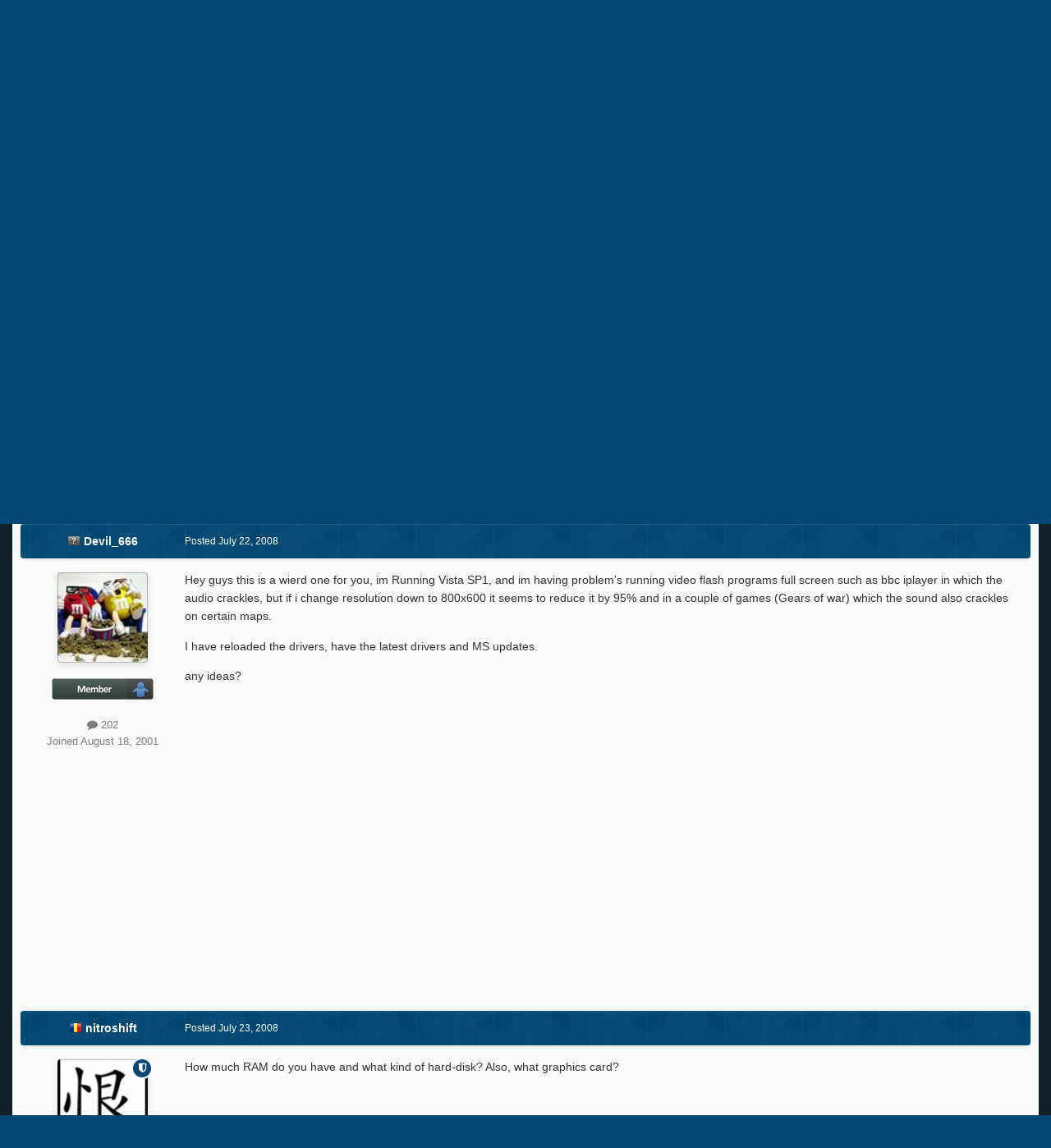

--- FILE ---
content_type: text/html; charset=utf-8
request_url: https://www.google.com/recaptcha/api2/aframe
body_size: 268
content:
<!DOCTYPE HTML><html><head><meta http-equiv="content-type" content="text/html; charset=UTF-8"></head><body><script nonce="Rr5uT9qWnWZI085Qb_1jFg">/** Anti-fraud and anti-abuse applications only. See google.com/recaptcha */ try{var clients={'sodar':'https://pagead2.googlesyndication.com/pagead/sodar?'};window.addEventListener("message",function(a){try{if(a.source===window.parent){var b=JSON.parse(a.data);var c=clients[b['id']];if(c){var d=document.createElement('img');d.src=c+b['params']+'&rc='+(localStorage.getItem("rc::a")?sessionStorage.getItem("rc::b"):"");window.document.body.appendChild(d);sessionStorage.setItem("rc::e",parseInt(sessionStorage.getItem("rc::e")||0)+1);localStorage.setItem("rc::h",'1764868496416');}}}catch(b){}});window.parent.postMessage("_grecaptcha_ready", "*");}catch(b){}</script></body></html>